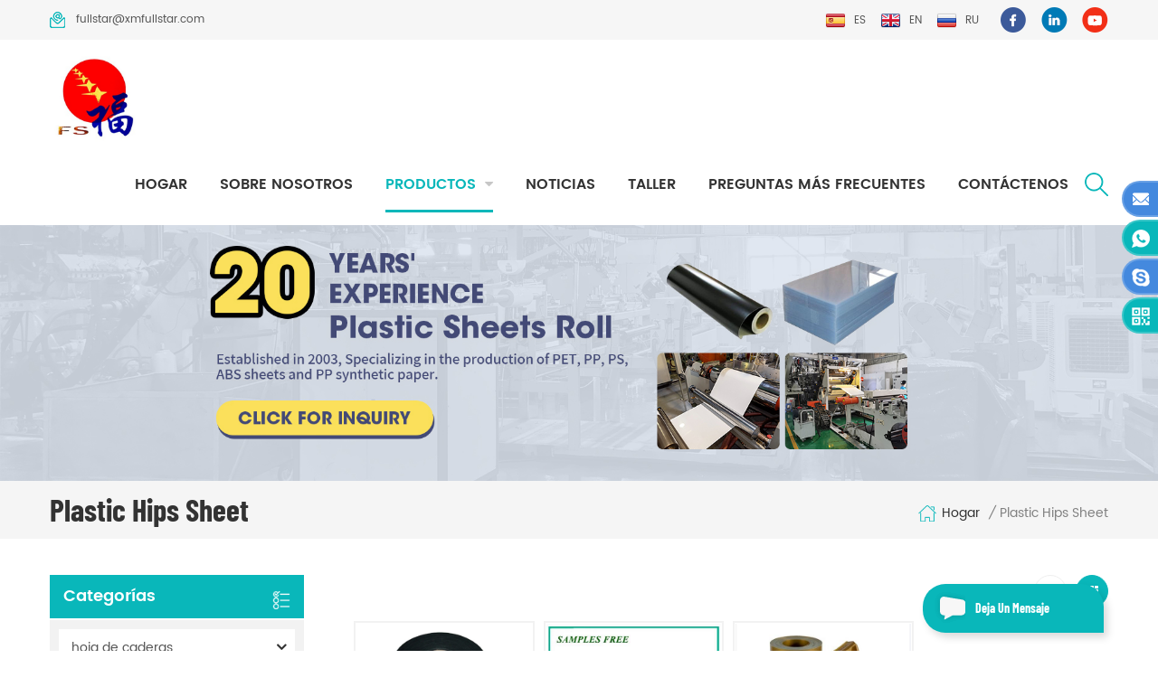

--- FILE ---
content_type: text/html; charset=UTF-8
request_url: https://es.fullstarxm.com/plastic-hips-sheet_sp
body_size: 11697
content:
<!DOCTYPE html PUBLIC "-//W3C//DTD XHTML 1.0 Transitional//EN" "http://www.w3.org/TR/xhtml1/DTD/xhtml1-transitional.dtd">
<html xmlns="http://www.w3.org/1999/xhtml">
<head>
<meta http-equiv="X-UA-Compatible" content="IE=edge">
<meta name="viewport" content="width=device-width, initial-scale=1.0, user-scalable=no">
<meta http-equiv="Content-Type" content="text/html; charset=utf-8" />
<meta http-equiv="X-UA-Compatible" content="IE=edge,Chrome=1" />
<meta http-equiv="X-UA-Compatible" content="IE=9" />
<meta http-equiv="Content-Type" content="text/html; charset=utf-8" />
<title>Venta Al Por Mayor De Plástico Hoja De CADERAS,fabricantes De China De Plástico Hoja De CADERAS,de Plástico Hoja De CADERAS</title>
                <meta name="keywords" content="comprar de plástico hoja de CADERAS,empresa de plástico hoja de CADERAS,de plástico hoja de CADERAS barata" />
                <meta name="description" content="encuentre y solicite un presupuesto para de plástico hoja de CADERAS de FULLSTAR,ofrecemos a nuestros clientes una amplia gama de de plástico hoja de CADERAS para elegir. consulta ahora!" />
                                    <link href="/uploadfile/userimg/1b97ce5bef8c8e3068f8e88d47d1abec.ico" rel="shortcut icon"  />
                                                    <link rel="alternate" hreflang="en" href="https://www.fullstarxm.com/plastic-hips-sheet_sp" />
                                    <link rel="alternate" hreflang="ru" href="https://ru.fullstarxm.com/plastic-hips-sheet_sp" />
                                    <link rel="alternate" hreflang="es" href="https://es.fullstarxm.com/plastic-hips-sheet_sp" />
                				<link rel="stylesheet" type="text/css" href="/images/moban.css"/>
<link type="text/css" rel="stylesheet" href="/template/css/bootstrap.css" />
<link type="text/css" rel="stylesheet" href="/template/css/font-awesome.min.css" />
<link type="text/css" rel="stylesheet" href="/template/css/meanmenu.min.css" /> 
<link type="text/css" rel="stylesheet" href="/template/css/bootstrap-touch-slider.css" /> 
<link rel="stylesheet" type="text/css" href="/template/css/animate.css"/>
<link type="text/css" rel="stylesheet" href="/template/css/style.css" /> 

 
<script type="text/javascript" src="/template/js/jquery-1.8.3.js"></script>
<script language="javascript" src="/js/jquery.validate.min.js"></script>
                <script language="javascript" src="/js/jquery.blockUI.js"></script>
                <script type="text/javascript" src="/js/front/common.js"></script>
                <script type="text/javascript" src="/js/jcarousellite_1.0.1.pack.js"></script>
<script type="text/javascript" src="/template/js/bootstrap.min.js"></script> 
<script type="text/javascript" src="/template/js/demo.js"></script>
<script type="text/javascript" src="/template/js/bootstrap-touch-slider.js"></script> 
<script type="text/javascript" src="/template/js/slick.js"></script> 
<script type="text/javascript" src="/template/js/jquery.velocity.min.js"></script>
<script type="text/javascript" src="/template/js/mainscript.js"></script> 
<script>
                    if( /Android|webOS|iPhone|iPad|iPod|BlackBerry|IEMobile|Opera Mini/i.test(navigator.userAgent) ) {
                        $(function () {
                            $('.about-main img').attr("style","");
                            $(".about-main img").attr("width","");
                            $(".about-main img").attr("height","");        
                            $('.con_main img').attr("style","");
                            $(".con_main img").attr("width","");
                            $(".con_main img").attr("height","");        
                            $('.news_main div.news_main_de img').attr("style","");
                            $(".news_main div.news_main_de img").attr("width","");
                            $(".news_main div.news_main_de img").attr("height","");        
                            $('.pro_detail .pro_detail_m img').attr("style","");
                            $(".pro_detail .pro_detail_m img").attr("width","");
                            $(".pro_detail .pro_detail_m img").attr("height","");
                        })
                    }
                </script>
<!--[if ie9]
<script src="js/html5shiv.min.js"></script>
<script src="js/respond.min.js"></script>
-->
<!--[if IE 8]>
    <script src="https://oss.maxcdn.com/libs/html5shiv/3.7.0/html5shiv.js"></script>
    <script src="https://oss.maxcdn.com/libs/respond.js/1.3.0/respond.min.js"></script>
<![endif]-->
<meta name="google-site-verification" content="pFMjB-Nba71cjQ6IDU9dVefrtjKvH6yKpxpJMjIErA0" />
<!-- Google Tag Manager -->
<script>(function(w,d,s,l,i){w[l]=w[l]||[];w[l].push({'gtm.start':
new Date().getTime(),event:'gtm.js'});var f=d.getElementsByTagName(s)[0],
j=d.createElement(s),dl=l!='dataLayer'?'&l='+l:'';j.async=true;j.src=
'https://www.googletagmanager.com/gtm.js?id='+i+dl;f.parentNode.insertBefore(j,f);
})(window,document,'script','dataLayer','GTM-MRG9KXP');</script>
<!-- End Google Tag Manager -->                </head>
                <body>
				 
                    <!-- Google Tag Manager (noscript) -->
<noscript><iframe src="https://www.googletagmanager.com/ns.html?id=GTM-MRG9KXP"
height="0" width="0" style="display:none;visibility:hidden"></iframe></noscript>
<!-- End Google Tag Manager (noscript) -->                    					<div class="topW">
	<div class="container clearfix">
    	<div class="top">
            <div class="top_call">
			                            				                                  
                                  
				<a rel="nofollow" href="mailto:fullstar@xmfullstar.com"><img src="/template/images/top_email.png"/>fullstar@xmfullstar.com</a>
                                         			</div>
            <ul class="top_share">
                 
                                  
                                       
                                               
                                            <li><a rel="nofollow" target="_blank" href="https://www.facebook.com/profile.php?id=61557682466832" ><img src="/uploadfile/friendlink/6f7223acfd7ddc45709bd03db1cfbdc0.png" alt="facebook" /></a></li>
                                                                               
                                               
                                            <li><a rel="nofollow" target="_blank" href="http://#" ><img src="/uploadfile/friendlink/20d55e91aa77d085c555aab9bf3f4871.png" alt="linkedin" /></a></li>
                                                                               
                                               
                                            <li><a rel="nofollow" target="_blank" href="https://www.youtube.com/channel/UC3Ei0NacW_CmQ6YSGDojM7Q" ><img src="/uploadfile/friendlink/79eaa06a76b523b47d2289aeb29c13dd.png" alt="youtube" /></a></li>
                                                                                                                        </ul>
            <ul class="top_lan">
			            	<li><a href="https://es.fullstarxm.com/plastic-hips-sheet_sp"><img src="/template/images/es.png" alt="español"/>es</a></li>
				 								             	<li><a href="https://www.fullstarxm.com/plastic-hips-sheet_sp"><img src="/template/images/en.png" alt="English"/>en</a></li>
				               	<li><a href="https://ru.fullstarxm.com/plastic-hips-sheet_sp"><img src="/template/images/ru.png" alt="русский"/>ru</a></li>
				               </ul>
        </div>
    </div>
</div>
<header class="large">
<div class="header clearfix">
	<div class="container">
    <div class="header_m clearfix">
    	<div id="logo">
		                                          
                                        <a href="/"><img src="/uploadfile/userimg/95502ad04f89398a05a757d14dda1f8f.jpg" alt="XIAMEN FULLSTAR IMP.& EXP. TRADING CO.,LTD." /></a>
                                     
                                		</div>
		<div class="head-right clearfix">
        	  <div class="search_box">
                <div class="attr-nav">
                    <a class="search" href="#"><i></i></a>
                </div>
                <div class="top-search clearfix">
                <div class="input-group">
                    <h4>¿qué estás buscando?</h4>
                    <div class="header_search clearfix">
                        <input name="search_keyword" onkeydown="javascript:enterIn(event);" type="text" class="form-control" placeholder="buscar...">
                        <input  type="submit" class="search_btn btn_search1" value="">
                    </div>
                    <span class="input-group-addon close-search"><i class="fa fa-times"></i></span>
                </div>
            </div>
    	</div>
        	<div class="mainmenu-area bg-color-2">
				<div class="mainmenu-left visible-lg visible-md">
                    <div class="mainmenu">
                        <nav>
                            <ul class="clearfix">
							<li ><a href="/">hogar</a></li>
                                 
                                                                                    <li ><a href="/about-us_d1">sobre nosotros</a>
                                                                                              
                                                                                    </li>
<li  class='product_vmegamenu active'><a href="/products">productos</a>
                                    <ul class="vmegamenu">
									 
                                        <li class="has-menu"><a href="/hips-sheet_c4"><h4>hoja de caderas</h4></a>
                                        	 
											<ul class="vmegamenu02">
											                                            	<li><a href="/anti-static-hips-sheet_c18">Hoja de caderas antiestática</a></li>
                                            	                                             	<li><a href="/conductive-hips-sheet_c19">Hoja conductora de caderas</a></li>
                                            	                                             	<li><a href="/hips-sheet-for-thermoforming_c43">Hoja HIPS para Termoformado</a></li>
                                            	                                             	<li><a href="/food-grade-hips-sheet_c20">Hoja HIPS de calidad alimentaria</a></li>
                                            	                                             	<li><a href="/colored-hips-sheet_c21">Hoja HIPS coloreada</a></li>
                                            	                                             	<li><a href="/double-color-hips-sheet_c22">Lámina HIPS bicolor</a></li>
                                            	     
                                            </ul>
											    
                                        </li>
                                     
                                        <li class="has-menu"><a href="/pp-sheet_c3"><h4>hoja de pp</h4></a>
                                        	 
											<ul class="vmegamenu02">
											                                            	<li><a href="/food-grade-pp-sheet_c23">Hoja de PP de calidad alimentaria</a></li>
                                            	                                             	<li><a href="/embossing-pp-sheet_c26">Rapas de pp en estampado</a></li>
                                            	                                             	<li><a href="/pp-sheet-for-printing_c30">Hoja de PP para imprimir.</a></li>
                                            	                                             	<li><a href="/colored-pp-sheet_c27">Hoja de PP de color</a></li>
                                            	                                             	<li><a href="/high-transparent-pp-sheet_c29">Hoja PP de alta transparente</a></li>
                                            	                                             	<li><a href="/pp-evoh-pp-sheet_c28">Hoja de PP EVOH PP</a></li>
                                            	     
                                            </ul>
											    
                                        </li>
                                     
                                        <li class="has-menu"><a href="/apet-sheet_c2"><h4>hoja de Apet</h4></a>
                                        	 
											<ul class="vmegamenu02">
											                                            	<li><a href="/conductive-apet-sheet_c12">apet para bandeja electrónica esd</a></li>
                                            	                                             	<li><a href="/anti-static-apet-sheet_c42">Hoja APET antiestática</a></li>
                                            	                                             	<li><a href="/apet-sheet-for-packaging_c11">Apet para cajas de plástico</a></li>
                                            	                                             	<li><a href="/apet-sheet-for-vacuum-forming_c10">Apet para el embalaje de la ampolla</a></li>
                                            	                                             	<li><a href="/apet-sheet-for-led-lights_c16">Hoja de apet para luces LED</a></li>
                                            	                                             	<li><a href="/colored-apet-sheet_c17">Hoja de APET de color</a></li>
                                            	                                             	<li><a href="/apet-pe-sheet_c15">Hoja de PE de Apet</a></li>
                                            	                                             	<li><a href="/anti-fog-apet-sheet_c14">Apet para careta</a></li>
                                            	     
                                            </ul>
											    
                                        </li>
                                     
                                        <li class="has-menu"><a href="/esd-abs-sheet_c46"><h4>Hoja de ABS de ESD</h4></a>
                                        	    
                                        </li>
                                     
                                        <li class="has-menu"><a href="/electrodialysis-spacer_c47"><h4>Espaciador de electrodiálisis</h4></a>
                                        	    
                                        </li>
                                     
                                        <li class="has-menu"><a href="/modified-atmosphere-packaging_c45"><h4>Envasado en atmósfera modificada</h4></a>
                                        	    
                                        </li>
                                     
                                        <li class="has-menu"><a href="/pp-synthetic-paper_c5"><h4>papel sintético pp</h4></a>
                                        	    
                                        </li>
                                     
                                        <li class="has-menu"><a href="/fruit-blister-packaging_c6"><h4>embalaje de blister de frutas</h4></a>
                                        	 
											<ul class="vmegamenu02">
											                                            	<li><a href="/fruit-clamshell-packaging_c33">Embalaje de almejas de frutas</a></li>
                                            	                                             	<li><a href="/fruit-plastic-tray_c34">Bandeja de plástico frutal</a></li>
                                            	     
                                            </ul>
											    
                                        </li>
                                     
                                        <li class="has-menu"><a href="/disposable-food-container_c7"><h4>contenedor de comida desechable</h4></a>
                                        	 
											<ul class="vmegamenu02">
											                                            	<li><a href="/rectangular-food-container_c31">Contenedor de comida rectangular</a></li>
                                            	                                             	<li><a href="/round-food-container_c32">recipiente de comida redondo</a></li>
                                            	     
                                            </ul>
											    
                                        </li>
                                     
                                        <li class="has-menu"><a href="/polysulfone-plastic-tubes_c8"><h4>tubos de polisulfona de plástico</h4></a>
                                        	    
                                        </li>
                                     
                                        <li class="has-menu"><a href="/macaron-clamshell-packaging_c44"><h4>Embalaje de Macaron Clamshell</h4></a>
                                        	    
                                        </li>
                                     
                                        <li class="has-menu"><a href="/pvc-sheet_c1"><h4>hoja de pvc</h4></a>
                                        	 
											<ul class="vmegamenu02">
											                                            	<li><a href="/pvc-sheet-for-vacuum-forming_c35">Lámina de PVC para conformado al vacío.</a></li>
                                            	                                             	<li><a href="/pvc-sheet-for-packaging_c36">lámina de PVC para embalaje</a></li>
                                            	                                             	<li><a href="/pvc-sheet-for-printing_c38">Hoja de PVC para imprimir.</a></li>
                                            	                                             	<li><a href="/colored-pvc-sheet_c39">Hoja de PVC de color</a></li>
                                            	                                             	<li><a href="/embossing-pvc-sheet_c41">Lámina de PVC gofrada</a></li>
                                            	                                             	<li><a href="/soft-pvc-sheet_c40">Hoja de PVC suave</a></li>
                                            	     
                                            </ul>
											    
                                        </li>
                                     
                                    </ul>
                                </li> 
                                 
                                                                                    <li ><a  href="/news_nc1">Noticias</a>
                                                                                                 
                                                                                    </li> 
                                 
                                                                                    <li ><a  href="/workshop_nc2">taller</a>
                                                                                                 
                                                                                    </li> 
								 
                                                                                    <li ><a  href="/faq_nc3">Preguntas más frecuentes</a>
                                                                                                 
                                                                                    </li> 													
                                 
                                                                                    <li ><a href="/contact-us_d2">Contáctenos</a>
                                                                                            
                                                                                    </li>
                            </ul>
														<style>
							.mainmenu > nav > ul > li{ padding: 0 16px;}
							</style>
							                        </nav>
                    </div>
				</div>
            </div>
			<div class="wrapper">
				<nav id="main-nav">
					<ul class="first-nav">
						<li>
							<a href="/" target="_blank">hogar</a>
						</li>
					</ul>
					<ul class="second-nav">
                    	 
                                                                            <li><a href="/about-us_d1">sobre nosotros</a>
                                                                                 
                                                                            </li>
						<li><a href="/products">productos</a>
                                                                                <ul class="nav_child">
                                                                                     
                                                                                        <li><a href="/hips-sheet_c4">hoja de caderas</a>
                                                                                             
                                                                                                <ul>
                                                                                                     
                                                                                                        <li><a href="/anti-static-hips-sheet_c18">Hoja de caderas antiestática</a></li>
                                                                                                     
                                                                                                        <li><a href="/conductive-hips-sheet_c19">Hoja conductora de caderas</a></li>
                                                                                                     
                                                                                                        <li><a href="/hips-sheet-for-thermoforming_c43">Hoja HIPS para Termoformado</a></li>
                                                                                                     
                                                                                                        <li><a href="/food-grade-hips-sheet_c20">Hoja HIPS de calidad alimentaria</a></li>
                                                                                                     
                                                                                                        <li><a href="/colored-hips-sheet_c21">Hoja HIPS coloreada</a></li>
                                                                                                     
                                                                                                        <li><a href="/double-color-hips-sheet_c22">Lámina HIPS bicolor</a></li>
                                                                                                     	
                                                                                                </ul>
                                                                                                  
                                                                                        </li>
                                                                                     
                                                                                        <li><a href="/pp-sheet_c3">hoja de pp</a>
                                                                                             
                                                                                                <ul>
                                                                                                     
                                                                                                        <li><a href="/food-grade-pp-sheet_c23">Hoja de PP de calidad alimentaria</a></li>
                                                                                                     
                                                                                                        <li><a href="/embossing-pp-sheet_c26">Rapas de pp en estampado</a></li>
                                                                                                     
                                                                                                        <li><a href="/pp-sheet-for-printing_c30">Hoja de PP para imprimir.</a></li>
                                                                                                     
                                                                                                        <li><a href="/colored-pp-sheet_c27">Hoja de PP de color</a></li>
                                                                                                     
                                                                                                        <li><a href="/high-transparent-pp-sheet_c29">Hoja PP de alta transparente</a></li>
                                                                                                     
                                                                                                        <li><a href="/pp-evoh-pp-sheet_c28">Hoja de PP EVOH PP</a></li>
                                                                                                     	
                                                                                                </ul>
                                                                                                  
                                                                                        </li>
                                                                                     
                                                                                        <li><a href="/apet-sheet_c2">hoja de Apet</a>
                                                                                             
                                                                                                <ul>
                                                                                                     
                                                                                                        <li><a href="/conductive-apet-sheet_c12">apet para bandeja electrónica esd</a></li>
                                                                                                     
                                                                                                        <li><a href="/anti-static-apet-sheet_c42">Hoja APET antiestática</a></li>
                                                                                                     
                                                                                                        <li><a href="/apet-sheet-for-packaging_c11">Apet para cajas de plástico</a></li>
                                                                                                     
                                                                                                        <li><a href="/apet-sheet-for-vacuum-forming_c10">Apet para el embalaje de la ampolla</a></li>
                                                                                                     
                                                                                                        <li><a href="/apet-sheet-for-led-lights_c16">Hoja de apet para luces LED</a></li>
                                                                                                     
                                                                                                        <li><a href="/colored-apet-sheet_c17">Hoja de APET de color</a></li>
                                                                                                     
                                                                                                        <li><a href="/apet-pe-sheet_c15">Hoja de PE de Apet</a></li>
                                                                                                     
                                                                                                        <li><a href="/anti-fog-apet-sheet_c14">Apet para careta</a></li>
                                                                                                     	
                                                                                                </ul>
                                                                                                  
                                                                                        </li>
                                                                                     
                                                                                        <li><a href="/esd-abs-sheet_c46">Hoja de ABS de ESD</a>
                                                                                                  
                                                                                        </li>
                                                                                     
                                                                                        <li><a href="/electrodialysis-spacer_c47">Espaciador de electrodiálisis</a>
                                                                                                  
                                                                                        </li>
                                                                                     
                                                                                        <li><a href="/modified-atmosphere-packaging_c45">Envasado en atmósfera modificada</a>
                                                                                                  
                                                                                        </li>
                                                                                     
                                                                                        <li><a href="/pp-synthetic-paper_c5">papel sintético pp</a>
                                                                                                  
                                                                                        </li>
                                                                                     
                                                                                        <li><a href="/fruit-blister-packaging_c6">embalaje de blister de frutas</a>
                                                                                             
                                                                                                <ul>
                                                                                                     
                                                                                                        <li><a href="/fruit-clamshell-packaging_c33">Embalaje de almejas de frutas</a></li>
                                                                                                     
                                                                                                        <li><a href="/fruit-plastic-tray_c34">Bandeja de plástico frutal</a></li>
                                                                                                     	
                                                                                                </ul>
                                                                                                  
                                                                                        </li>
                                                                                     
                                                                                        <li><a href="/disposable-food-container_c7">contenedor de comida desechable</a>
                                                                                             
                                                                                                <ul>
                                                                                                     
                                                                                                        <li><a href="/rectangular-food-container_c31">Contenedor de comida rectangular</a></li>
                                                                                                     
                                                                                                        <li><a href="/round-food-container_c32">recipiente de comida redondo</a></li>
                                                                                                     	
                                                                                                </ul>
                                                                                                  
                                                                                        </li>
                                                                                     
                                                                                        <li><a href="/polysulfone-plastic-tubes_c8">tubos de polisulfona de plástico</a>
                                                                                                  
                                                                                        </li>
                                                                                     
                                                                                        <li><a href="/macaron-clamshell-packaging_c44">Embalaje de Macaron Clamshell</a>
                                                                                                  
                                                                                        </li>
                                                                                     
                                                                                        <li><a href="/pvc-sheet_c1">hoja de pvc</a>
                                                                                             
                                                                                                <ul>
                                                                                                     
                                                                                                        <li><a href="/pvc-sheet-for-vacuum-forming_c35">Lámina de PVC para conformado al vacío.</a></li>
                                                                                                     
                                                                                                        <li><a href="/pvc-sheet-for-packaging_c36">lámina de PVC para embalaje</a></li>
                                                                                                     
                                                                                                        <li><a href="/pvc-sheet-for-printing_c38">Hoja de PVC para imprimir.</a></li>
                                                                                                     
                                                                                                        <li><a href="/colored-pvc-sheet_c39">Hoja de PVC de color</a></li>
                                                                                                     
                                                                                                        <li><a href="/embossing-pvc-sheet_c41">Lámina de PVC gofrada</a></li>
                                                                                                     
                                                                                                        <li><a href="/soft-pvc-sheet_c40">Hoja de PVC suave</a></li>
                                                                                                     	
                                                                                                </ul>
                                                                                                  
                                                                                        </li>
                                                                                     
                                                                                </ul>   
                                                                            </li>
						  
                       	 
                                                                            <li><a  href="/news_nc1">Noticias</a>
                                                                                         
                                                                            </li> 
                         
                                                                            <li><a  href="/workshop_nc2">taller</a>
                                                                                         
                                                                            </li> 
						 
                                                                            <li><a  href="/faq_nc3">Preguntas más frecuentes</a>
                                                                                         
                                                                            </li>													
						 
                                                                            <li><a href="/contact-us_d2">Contáctenos</a>
                                                                                 
                                                                            </li> 
					</ul>

				</nav>
				<a class="toggle">
					<span></span>
					<span></span>
					<span></span></a>
			</div>
		</div>
    </div>
	</div>
</div>
</header>
 <script type="text/javascript">
$(function(){
	/*============================
	@author:flc
	@time:2014-02-11 18:16:09
	@qq:3407725
	============================*/
	$(".select").each(function(){
		var s=$(this);
		var z=parseInt(s.css("z-index"));
		var dt=$(this).children("dt");
		var dd=$(this).children("dd");
		var _show=function(){dd.slideDown(200);dt.addClass("cur");s.css("z-index",z+1);};   //展开效果
		var _hide=function(){dd.slideUp(200);dt.removeClass("cur");s.css("z-index",z);};    //关闭效果
		dt.click(function(){dd.is(":hidden")?_show():_hide();});
		dd.find("a").click(function(){dt.html($(this).html());_hide();});     //选择效果（如需要传值，可自定义参数，在此处返回对应的“value”值 ）
		$("body").click(function(i){ !$(i.target).parents(".select").first().is(s) ? _hide():"";});
	})
})
</script>
 
 
     <div class="page_banner clearfix"> 
                                    <a href="https://www.fullstarxm.com/products" ><img src="/uploadfile/bannerimg/17047000366464.jpg" alt="" /></a>
                    		<div class="bg_position"></div>
</div>
     <div class="breadcrumbW">
	<div class="container">
	<div class="breadcrumb clearfix">
		<div class="page_title">
			<span>plastic hips sheet</span>
		</div>
		<div class="bread_right">
				<a class="home" href="/" title="Return to Home"><i></i>hogar</a>
				 
                <i>/</i><span>plastic hips sheet</span>
            			</div>
	</div>
	</div>
</div>
<div class="page_section clearfix">
	<div class="container">
    <div class="row">
    	<div class="page_column clearfix">
			 <div class="page-right clearfix">
            	                <div class="main">
                    <div id="cbp-vm" class="cbp-vm-switcher cbp-vm-view-grid">
                        <div class="cbp-vm-options clearfix">
                            <a href="#" class="cbp-vm-icon cbp-vm-grid cbp-vm-selected" data-view="cbp-vm-view-grid"></a>
                            <a href="#" class="cbp-vm-icon cbp-vm-list" data-view="cbp-vm-view-list"></a>
                        </div>
                        <ul class="wow clearfix">
                                                                      
                                                                              <li class="wow">
                                        <div class="clearfix">
                                            <div class="cbp-vm-image">
                                                <a  href="/white-antistatic-esd-ps-plastic-sheet-film-for-electronic-components_p89.html" title="Blanco Antiestática ESD PS Hoja de plástico de la película para los Componentes Electrónicos"></a>
                                                <img id="product_detail_img"  alt=" Antistatic ESD PS plastic Sheet for Electronic Components" src="/uploadfile/202011/03/b96156924a4d1d69e8d69aab9897524c_medium.png" />                                                <div class="cbp-image-hover"><img id="product_detail_img"  alt=" Antistatic ESD PS plastic Sheet for Electronic Components" src="/uploadfile/202011/03/b96156924a4d1d69e8d69aab9897524c_medium.png" /></div>
                                            </div>
                                            <div class="cbp-list-center clearfix">
                                                <div class="cbp-list-left">
                                                    <h4 class="cbp-title"><a href="/white-antistatic-esd-ps-plastic-sheet-film-for-electronic-components_p89.html" title="Blanco Antiestática ESD PS Hoja de plástico de la película para los Componentes Electrónicos">Blanco Antiestática ESD PS Hoja de plástico de la película para los Componentes Electrónicos</a></h4>
                                                    <div class="cbp-vm-details">Blanco ESD CADERAS HOJA es ahora ampliamente de aplicar a la cantidad de famosos productos Electrónicos componentes de embalaje para teléfonos celulares, cámaras, semiconductores, ordenadores, portátiles y así sucesivamente.</div>
                                                                                                                                                                <ul class="post_blog_tag">
                                                            <p>etiquetas :</p>
                                                             
                                                                <li><a href="/esd-ps-sheet_sp">ESD hoja ps</a></li>
                                                             
                                                                <li><a href="/esd-hips-plastic-sheet_sp">ESD CADERAS hoja de plástico</a></li>
                                                             
                                                                <li><a href="/esd-ps-plastic-sheet_sp">ESD PS hoja de plástico</a></li>
                                                             
                                                                <li><a href="/esd-hips-sheet_sp">ESD CADERAS Hoja</a></li>
                                                             
                                                                <li><a href="/plastic-hips-sheet_sp">de plástico hoja de CADERAS</a></li>
                                                                                                                    </ul>
                                                                                                        <div class=" more"><span class="main_more"><a href="/white-antistatic-esd-ps-plastic-sheet-film-for-electronic-components_p89.html" title="Blanco Antiestática ESD PS Hoja de plástico de la película para los Componentes Electrónicos" rel="nofollow">ver más</a></span></div>
                                                </div>
                                            </div>
                                        </div>
                                    </li>
                                                                    <li class="wow">
                                        <div class="clearfix">
                                            <div class="cbp-vm-image">
                                                <a  href="/factory-best-price-extruded-expanded-polystyrene-plastic-sheet-for-vacuum-forming_p227.html" title="El mejor precio de fábrica sacó la hoja plástica del poliestireno expandido para la formación al vacío"></a>
                                                <img id="product_detail_img"  alt=" polystyrene plastic sheet for vacuum forming" src="/uploadfile/202312/27/112a416389e6ddd1f3d9fb8dd5b9b463_medium.jpg" />                                                <div class="cbp-image-hover"><img id="product_detail_img"  alt=" polystyrene plastic sheet for vacuum forming" src="/uploadfile/202312/27/112a416389e6ddd1f3d9fb8dd5b9b463_medium.jpg" /></div>
                                            </div>
                                            <div class="cbp-list-center clearfix">
                                                <div class="cbp-list-left">
                                                    <h4 class="cbp-title"><a href="/factory-best-price-extruded-expanded-polystyrene-plastic-sheet-for-vacuum-forming_p227.html" title="El mejor precio de fábrica sacó la hoja plástica del poliestireno expandido para la formación al vacío">El mejor precio de fábrica sacó la hoja plástica del poliestireno expandido para la formación al vacío</a></h4>
                                                    <div class="cbp-vm-details">La lámina de plástico HIPS es útil para aplicaciones de embalaje. HIPS se convirtió en un sustituto estándar y económico de los productos fabricados normalmente con zinc moldeado.</div>
                                                                                                                                                                <ul class="post_blog_tag">
                                                            <p>etiquetas :</p>
                                                             
                                                                <li><a href="/polystyrene-hips-sheet_sp">sábana de poliestireno para caderas</a></li>
                                                             
                                                                <li><a href="/polystyrene-sheets-for-vacuum-forming_sp">batería lifepo4 48v</a></li>
                                                             
                                                                <li><a href="/ps-conductive-sheet_sp">ps hoja conductora</a></li>
                                                             
                                                                <li><a href="/plastic-hips-sheet_sp">batería de iones de litio</a></li>
                                                             
                                                                <li><a href="/hips-sheet-black_sp">hoja de caderas negro</a></li>
                                                             
                                                                <li><a href="/hips-sheet-plastic_sp">Hoja de plástico HIPS</a></li>
                                                             
                                                                <li><a href="/polystyrene-sheet-roll_sp">Rollo de lámina de poliestireno</a></li>
                                                                                                                    </ul>
                                                                                                        <div class=" more"><span class="main_more"><a href="/factory-best-price-extruded-expanded-polystyrene-plastic-sheet-for-vacuum-forming_p227.html" title="El mejor precio de fábrica sacó la hoja plástica del poliestireno expandido para la formación al vacío" rel="nofollow">ver más</a></span></div>
                                                </div>
                                            </div>
                                        </div>
                                    </li>
                                                                    <li class="wow">
                                        <div class="clearfix">
                                            <div class="cbp-vm-image">
                                                <a  href="/high-density-black-1mm-polystyrene-ps-hips-roll-plastic-embossed-sheet_p236.html" title="Hoja grabada en relieve plástico del rollo de alta densidad del poliestireno PS HIPS del negro 1m m"></a>
                                                <img id="product_detail_img"  alt="hips sheet for vacuum forming" src="/uploadfile/202312/27/58bed412d0d9d6af6630b821224bffed_medium.jpg" />                                                <div class="cbp-image-hover"><img id="product_detail_img"  alt="hips sheet for vacuum forming" src="/uploadfile/202312/27/58bed412d0d9d6af6630b821224bffed_medium.jpg" /></div>
                                            </div>
                                            <div class="cbp-list-center clearfix">
                                                <div class="cbp-list-left">
                                                    <h4 class="cbp-title"><a href="/high-density-black-1mm-polystyrene-ps-hips-roll-plastic-embossed-sheet_p236.html" title="Hoja grabada en relieve plástico del rollo de alta densidad del poliestireno PS HIPS del negro 1m m">Hoja grabada en relieve plástico del rollo de alta densidad del poliestireno PS HIPS del negro 1m m</a></h4>
                                                    <div class="cbp-vm-details">Caderas es completamente no tóxico e inodoro, lo que lo hace ideal para el comida industria. La investigación científica ha demostrado que el uso de productos baratos y desechables Comida HIPS El embalaje es mucho más higiénico que lavar y secar platos y cubiertos y también ahorra costes de mano de obra, electricidad y agua.</div>
                                                                                                                                                                <ul class="post_blog_tag">
                                                            <p>etiquetas :</p>
                                                             
                                                                <li><a href="/ps-sheet-2mm_sp">hoja ps 2mm</a></li>
                                                             
                                                                <li><a href="/rigid-polystyrene-sheets_sp">láminas rígidas de poliestireno</a></li>
                                                             
                                                                <li><a href="/ps-plastic-sheet-in-rolls_sp">ps hoja de plástico en rollos</a></li>
                                                             
                                                                <li><a href="/hips-thermoforming-sheet_sp">hoja de termoformado de caderas</a></li>
                                                             
                                                                <li><a href="/ps-sheet-polystyrene-sheet_sp">hoja de ps hoja de poliestireno</a></li>
                                                             
                                                                <li><a href="/ps-sheet-for-packaging_sp">Hoja de PS para embalaje</a></li>
                                                             
                                                                <li><a href="/plastic-hips-sheet_sp">Hoja de caderas de plástico.</a></li>
                                                                                                                    </ul>
                                                                                                        <div class=" more"><span class="main_more"><a href="/high-density-black-1mm-polystyrene-ps-hips-roll-plastic-embossed-sheet_p236.html" title="Hoja grabada en relieve plástico del rollo de alta densidad del poliestireno PS HIPS del negro 1m m" rel="nofollow">ver más</a></span></div>
                                                </div>
                                            </div>
                                        </div>
                                    </li>
                                 
                                                  </ul>
                    </div>
                    <script type="text/javascript" src="/template/js/cbpViewModeSwitch.js"></script>
                </div>
                 <div class="page_num clearfix">
                                                

                                                                                                     <p>un total de <strong>1</strong>paginas</p>
                         
                    </div>
            </div>
               <div class="page-left clearfix">
                <div id="right_column" class="left-cat column clearfix">
                    <section class="block blockcms column_box">
                        <span class="left_title"><em>categorías</em><span></span><i class="column_icon_toggle icon-plus-sign"></i></span>
                        <div class="block_content toggle_content">
                            <ul class="mtree">
                        
                        <li><b></b><a href="/hips-sheet_c4">hoja de caderas</a>
                                
                                <ul>
                                            
                                        <li><b></b><a href="/anti-static-hips-sheet_c18">Hoja de caderas antiestática</a>
                                               
                                        </li> 
                                            
                                        <li><b></b><a href="/conductive-hips-sheet_c19">Hoja conductora de caderas</a>
                                               
                                        </li> 
                                            
                                        <li><b></b><a href="/hips-sheet-for-thermoforming_c43">Hoja HIPS para Termoformado</a>
                                               
                                        </li> 
                                            
                                        <li><b></b><a href="/food-grade-hips-sheet_c20">Hoja HIPS de calidad alimentaria</a>
                                               
                                        </li> 
                                            
                                        <li><b></b><a href="/colored-hips-sheet_c21">Hoja HIPS coloreada</a>
                                               
                                        </li> 
                                            
                                        <li><b></b><a href="/double-color-hips-sheet_c22">Lámina HIPS bicolor</a>
                                               
                                        </li> 
                                     
                                </ul>
                                  
                        </li>               
                        
                        <li><b></b><a href="/pp-sheet_c3">hoja de pp</a>
                                
                                <ul>
                                            
                                        <li><b></b><a href="/food-grade-pp-sheet_c23">Hoja de PP de calidad alimentaria</a>
                                               
                                        </li> 
                                            
                                        <li><b></b><a href="/embossing-pp-sheet_c26">Rapas de pp en estampado</a>
                                               
                                        </li> 
                                            
                                        <li><b></b><a href="/pp-sheet-for-printing_c30">Hoja de PP para imprimir.</a>
                                               
                                        </li> 
                                            
                                        <li><b></b><a href="/colored-pp-sheet_c27">Hoja de PP de color</a>
                                               
                                        </li> 
                                            
                                        <li><b></b><a href="/high-transparent-pp-sheet_c29">Hoja PP de alta transparente</a>
                                               
                                        </li> 
                                            
                                        <li><b></b><a href="/pp-evoh-pp-sheet_c28">Hoja de PP EVOH PP</a>
                                               
                                        </li> 
                                     
                                </ul>
                                  
                        </li>               
                        
                        <li><b></b><a href="/apet-sheet_c2">hoja de Apet</a>
                                
                                <ul>
                                            
                                        <li><b></b><a href="/conductive-apet-sheet_c12">apet para bandeja electrónica esd</a>
                                               
                                        </li> 
                                            
                                        <li><b></b><a href="/anti-static-apet-sheet_c42">Hoja APET antiestática</a>
                                               
                                        </li> 
                                            
                                        <li><b></b><a href="/apet-sheet-for-packaging_c11">Apet para cajas de plástico</a>
                                               
                                        </li> 
                                            
                                        <li><b></b><a href="/apet-sheet-for-vacuum-forming_c10">Apet para el embalaje de la ampolla</a>
                                               
                                        </li> 
                                            
                                        <li><b></b><a href="/apet-sheet-for-led-lights_c16">Hoja de apet para luces LED</a>
                                               
                                        </li> 
                                            
                                        <li><b></b><a href="/colored-apet-sheet_c17">Hoja de APET de color</a>
                                               
                                        </li> 
                                            
                                        <li><b></b><a href="/apet-pe-sheet_c15">Hoja de PE de Apet</a>
                                               
                                        </li> 
                                            
                                        <li><b></b><a href="/anti-fog-apet-sheet_c14">Apet para careta</a>
                                               
                                        </li> 
                                     
                                </ul>
                                  
                        </li>               
                        
                        <li><b></b><a href="/esd-abs-sheet_c46">Hoja de ABS de ESD</a>
                                  
                        </li>               
                        
                        <li><b></b><a href="/electrodialysis-spacer_c47">Espaciador de electrodiálisis</a>
                                  
                        </li>               
                        
                        <li><b></b><a href="/modified-atmosphere-packaging_c45">Envasado en atmósfera modificada</a>
                                  
                        </li>               
                        
                        <li><b></b><a href="/pp-synthetic-paper_c5">papel sintético pp</a>
                                  
                        </li>               
                        
                        <li><b></b><a href="/fruit-blister-packaging_c6">embalaje de blister de frutas</a>
                                
                                <ul>
                                            
                                        <li><b></b><a href="/fruit-clamshell-packaging_c33">Embalaje de almejas de frutas</a>
                                               
                                        </li> 
                                            
                                        <li><b></b><a href="/fruit-plastic-tray_c34">Bandeja de plástico frutal</a>
                                               
                                        </li> 
                                     
                                </ul>
                                  
                        </li>               
                        
                        <li><b></b><a href="/disposable-food-container_c7">contenedor de comida desechable</a>
                                
                                <ul>
                                            
                                        <li><b></b><a href="/rectangular-food-container_c31">Contenedor de comida rectangular</a>
                                               
                                        </li> 
                                            
                                        <li><b></b><a href="/round-food-container_c32">recipiente de comida redondo</a>
                                               
                                        </li> 
                                     
                                </ul>
                                  
                        </li>               
                        
                        <li><b></b><a href="/polysulfone-plastic-tubes_c8">tubos de polisulfona de plástico</a>
                                  
                        </li>               
                        
                        <li><b></b><a href="/macaron-clamshell-packaging_c44">Embalaje de Macaron Clamshell</a>
                                  
                        </li>               
                        
                        <li><b></b><a href="/pvc-sheet_c1">hoja de pvc</a>
                                
                                <ul>
                                            
                                        <li><b></b><a href="/pvc-sheet-for-vacuum-forming_c35">Lámina de PVC para conformado al vacío.</a>
                                               
                                        </li> 
                                            
                                        <li><b></b><a href="/pvc-sheet-for-packaging_c36">lámina de PVC para embalaje</a>
                                               
                                        </li> 
                                            
                                        <li><b></b><a href="/pvc-sheet-for-printing_c38">Hoja de PVC para imprimir.</a>
                                               
                                        </li> 
                                            
                                        <li><b></b><a href="/colored-pvc-sheet_c39">Hoja de PVC de color</a>
                                               
                                        </li> 
                                            
                                        <li><b></b><a href="/embossing-pvc-sheet_c41">Lámina de PVC gofrada</a>
                                               
                                        </li> 
                                            
                                        <li><b></b><a href="/soft-pvc-sheet_c40">Hoja de PVC suave</a>
                                               
                                        </li> 
                                     
                                </ul>
                                  
                        </li>               
                     
                </ul>
                        </div>
                        <script type="text/javascript" src="/template/js/mtree.js"></script>
                    </section>
                </div>
                <div id="right_column" class="left-pro column clearfix">
                    <section class="block blockcms column_box">
                    	<span class="left_title"><em>nuevos productos</em><span></span><i class="column_icon_toggle icon-plus-sign"></i></span> 
                        <div class="block_content toggle_content">
                        	<ul class="list clearfix">
                            	                        <li class="clearfix">
                            <div class="image pro_image">
                                <a href="/custom-made-factory-supply-plastic-electrodialysis-spacer-for-electrodialysis-system_p282.html"></a>
                                <img id="product_detail_img"  alt="Electrodialysis Spacer For Electrodialysis system" src="/uploadfile/202311/03/b4c2f14200901a36ecac1f8c1e44c706_thumb.jpg" />                            </div>
                            <div class="main">
                                <a class="title" href="/custom-made-factory-supply-plastic-electrodialysis-spacer-for-electrodialysis-system_p282.html">Espaciador de electrodiálisis de plástico de suministro de fábrica por encargo para sistema de electrodiálisis</a></h4>
                                <a href="/custom-made-factory-supply-plastic-electrodialysis-spacer-for-electrodialysis-system_p282.html" class="page_more">ver más<i class="fa fa-caret-right"></i></a>
                            </div>
                        </li>
                                            <li class="clearfix">
                            <div class="image pro_image">
                                <a href="/wholesale-esd-plastic-black-abs-sheets-factory-price-for-thermoforming_p281.html"></a>
                                <img id="product_detail_img"  alt="Black ABS Sheets For Thermoforming" src="/uploadfile/202204/21/67a42073e67dc3823b89eef559dbb888_thumb.jpg" />                            </div>
                            <div class="main">
                                <a class="title" href="/wholesale-esd-plastic-black-abs-sheets-factory-price-for-thermoforming_p281.html">Venta al por mayor ESD plástico negro ABS hojas precio de fábrica para termoformado</a></h4>
                                <a href="/wholesale-esd-plastic-black-abs-sheets-factory-price-for-thermoforming_p281.html" class="page_more">ver más<i class="fa fa-caret-right"></i></a>
                            </div>
                        </li>
                                            <li class="clearfix">
                            <div class="image pro_image">
                                <a href="/1mm-thickness-black-abs-sheet-esd-abs-sheet_p279.html"></a>
                                <img id="product_detail_img"  alt="Black ESD ABS Sheet" src="/uploadfile/202303/10/fc520c49748eee4e302dbe7e488a1fd3_thumb.jpg" />                            </div>
                            <div class="main">
                                <a class="title" href="/1mm-thickness-black-abs-sheet-esd-abs-sheet_p279.html">Hoja de ABS negro de 1 mm de espesor Hoja de ABS ESD</a></h4>
                                <a href="/1mm-thickness-black-abs-sheet-esd-abs-sheet_p279.html" class="page_more">ver más<i class="fa fa-caret-right"></i></a>
                            </div>
                        </li>
                                            <li class="clearfix">
                            <div class="image pro_image">
                                <a href="/high-glossy-black-esd-abs-plastic-sheets-for-vacuum-forming_p278.html"></a>
                                <img id="product_detail_img"  alt=" Black ESD ABS Plastic Sheets For Vacuum Forming" src="/uploadfile/202303/10/8024c37230cf2def1582108234c12307_thumb.jpg" />                            </div>
                            <div class="main">
                                <a class="title" href="/high-glossy-black-esd-abs-plastic-sheets-for-vacuum-forming_p278.html">Altas hojas plásticas negras brillantes del ABS del ESD para la formación al vacío</a></h4>
                                <a href="/high-glossy-black-esd-abs-plastic-sheets-for-vacuum-forming_p278.html" class="page_more">ver más<i class="fa fa-caret-right"></i></a>
                            </div>
                        </li>
                                            <li class="clearfix">
                            <div class="image pro_image">
                                <a href="/rigid-transparent-biodegradable-0-2mm-thick-plastic-pet-sheet-roll_p269.html"></a>
                                <img id="product_detail_img"  alt="0.2mm Thick Transparent PET Rigid Sheet" src="/uploadfile/202207/22/cfc50995a1301c40f8903bf4407a587d_thumb.jpg" />                            </div>
                            <div class="main">
                                <a class="title" href="/rigid-transparent-biodegradable-0-2mm-thick-plastic-pet-sheet-roll_p269.html">Rollo de lámina de PET de plástico grueso biodegradable transparente rígido de 0,2 mm
</a></h4>
                                <a href="/rigid-transparent-biodegradable-0-2mm-thick-plastic-pet-sheet-roll_p269.html" class="page_more">ver más<i class="fa fa-caret-right"></i></a>
                            </div>
                        </li>
                                            <li class="clearfix">
                            <div class="image pro_image">
                                <a href="/factory-direct-supply-custom-made-transparent-pet-roll-clear-plastic-sheet-for-vacuum-forming_p268.html"></a>
                                <img id="product_detail_img"  alt="PET Clear Plastic Sheet For Vacuum Forming" src="/uploadfile/202207/22/1646dacd35351c3ff6ee0a93298fcc99_thumb.jpg" />                            </div>
                            <div class="main">
                                <a class="title" href="/factory-direct-supply-custom-made-transparent-pet-roll-clear-plastic-sheet-for-vacuum-forming_p268.html">Hoja de plástico transparente de rollo de PET transparente por encargo de suministro directo de fábrica para formación al vacío
</a></h4>
                                <a href="/factory-direct-supply-custom-made-transparent-pet-roll-clear-plastic-sheet-for-vacuum-forming_p268.html" class="page_more">ver más<i class="fa fa-caret-right"></i></a>
                            </div>
                        </li>
                                            <li class="clearfix">
                            <div class="image pro_image">
                                <a href="/transparent-200-micron-rigid-clear-pet-sheet-for-vacuum-forming_p254.html"></a>
                                <img id="product_detail_img"  alt="PET sheet for vacuum forming" src="/uploadfile/202203/11/a4f48d362a6abffc10952d378f722108_thumb.jpg" />                            </div>
                            <div class="main">
                                <a class="title" href="/transparent-200-micron-rigid-clear-pet-sheet-for-vacuum-forming_p254.html">Lámina de PET transparente rígida transparente de 200 micras para formación al vacío</a></h4>
                                <a href="/transparent-200-micron-rigid-clear-pet-sheet-for-vacuum-forming_p254.html" class="page_more">ver más<i class="fa fa-caret-right"></i></a>
                            </div>
                        </li>
                                            <li class="clearfix">
                            <div class="image pro_image">
                                <a href="/custom-size-recycled-frosted-colored-black-plastic-pet-sheet-for-thermoforming_p253.html"></a>
                                <img id="product_detail_img"  alt="Black plastic PET sheet for thermoforming" src="/uploadfile/202203/11/62185ae6d8d7f81139e699d8807694ef_thumb.jpg" />                            </div>
                            <div class="main">
                                <a class="title" href="/custom-size-recycled-frosted-colored-black-plastic-pet-sheet-for-thermoforming_p253.html">Lámina PET de plástico negro esmerilado reciclado de tamaño personalizado para termoformado</a></h4>
                                <a href="/custom-size-recycled-frosted-colored-black-plastic-pet-sheet-for-thermoforming_p253.html" class="page_more">ver más<i class="fa fa-caret-right"></i></a>
                            </div>
                        </li>
                                                </ul>
                        </div>
                    </section>
                </div>
            </div> 
            </div>
        </div>
    </div>
	</div>
        <div class="footer clearfix">
	 <div class="fot_pos"> </div>
	<div class="container clearfix">
    <div class="in_newsletterW clearfix">
    	<div class="in_newsletterW_t">
        	<span>registrarse para recibir el boletín</span>
            <p>obtener las últimas noticias de la compañía</p>
        </div>
        <div class="letter-input clearfix">
            <input name="textfield" id="user_email" type="text" class="fot_input" placeholder="Introduce tu correo electrónico..." onfocus="if(this.placeholder=='Introduce tu correo electrónico...'){this.placeholder='';}" onblur="if(this.placeholder==''){this.placeholder='Introduce tu correo electrónico...';}">
       		<input type="button" value="" onclick="add_email_list();" class="send">
		<script type="text/javascript">
                                    var email = document.getElementById('user_email');
                                    function add_email_list()
                                    {
                                        $.ajax({
                                            url: "/common/ajax/addtoemail/emailname/" + email.value,
                                            type: 'GET',
                                            success: function(info) {
                                                if (info == 1) {
                                                    alert('Successfully!');
                                                    window.location.href = "/plastic-hips-sheet_sp";

                                                } else {
                                                    alert('Loss!');
                                                    window.location.href = "/plastic-hips-sheet_sp";
                                                }
                                            }
                                        });
                                    }
                                </script>
		</div>
        </div>
    </div>
	<div class="footer_m clearfix">
    	<div class="container clearfix">
        <div id="right_column" class="fot_con clearfix">
        	<section id="blockbestsellers" class="block products_block column_box">
            	<span class="fot_title"><em>Contáctenos</em><span></span><i class="column_icon_toggle icon-plus-sign"></i></span>
                <div class="block_content toggle_content">
                	 <p>XIAMEN FULLSTAR IMP.& EXP. TRADING CO.,LTD.</p>
                    <ul class="list clearfix">
					                    	<li class="fcon_a">3rd Floor, No.889 Jinlong Road, Guannan Industrial District,Xiamen City,China</li> 
                    					                                  
                                  
						<li class="fcon_e">correo electrónico : <a rel="nofollow" href="mailto:fullstar@xmfullstar.com">fullstar@xmfullstar.com</a></li>
                    	                                						                         						<li class="fcon_p">Mob &Whatsapp :                              <a rel="nofollow" target="_blank" href="https://web.whatsapp.com/send?phone=8618259239846&text=Hello" >
                                8618259239846</a></li>
						        						                             						                    	<li class="fcon_f">fax : 0592-5881363</li>
											</ul>
            <ul class="top_share">
                  
                                  
                                       
                                               
                                            <li><a rel="nofollow" target="_blank" href="https://www.facebook.com/profile.php?id=61557682466832" ><img src="/uploadfile/friendlink/6f7223acfd7ddc45709bd03db1cfbdc0.png" alt="facebook" /></a></li>
                                                                               
                                               
                                            <li><a rel="nofollow" target="_blank" href="http://#" ><img src="/uploadfile/friendlink/20d55e91aa77d085c555aab9bf3f4871.png" alt="linkedin" /></a></li>
                                                                               
                                               
                                            <li><a rel="nofollow" target="_blank" href="https://www.youtube.com/channel/UC3Ei0NacW_CmQ6YSGDojM7Q" ><img src="/uploadfile/friendlink/79eaa06a76b523b47d2289aeb29c13dd.png" alt="youtube" /></a></li>
                                                                                                        </ul>
                </div>
        	</section>
        </div>
        <div id="right_column" class="fot_nav clearfix">
        	<section id="blockbestsellers" class="block products_block column_box">
            	<span class="fot_title"><em>empresa</em><span></span><i class="column_icon_toggle icon-plus-sign"></i></span>
                <div class="block_content toggle_content">
                	<ul>
                    	 
                                    <li><a href="/">hogar</a></li>
                                     
                                    <li><a href="/about-us_d1">sobre nosotros</a></li>
                                     
                                    <li><a href="/products">productos</a></li>
                                     
                                    <li><a href="/contact-us_d2">Contáctenos</a></li>
                                     
                                    <li><a href="/news_nc1">Noticias</a></li>
                                     
                                    <li><a href="/faq_nc3">Preguntas más frecuentes</a></li>
                                     
                                    <li><a href="/blog">Blog</a></li>
                                     
                                    <li><a href="/sitemap.html">mapa del sitio</a></li>
                                     
                    </ul>
                </div>
        	</section>
        </div>
		        <div id="right_column" class="fot_tag clearfix">
        	<section id="blockbestsellers" class="block products_block column_box">
            	<span class="fot_title"><em>etiquetas calientes</em><span></span><i class="column_icon_toggle icon-plus-sign"></i></span>
                <div class="block_content toggle_content">
                	<ul> 
                    	                                    <li><a href="/pet-plastic-sheet_sp">hoja de plástico para mascotas</a></li>
                                                                    <li><a href="/pp-synthetic-paper_sp">papel sintético pp</a></li>
                                                                    <li><a href="/ps-sheet-roll_sp">ps rollo de la hoja</a></li>
                                                                    <li><a href="/electrodialysis-spacer_sp">Espaciador de electrodiálisis</a></li>
                                                                    <li><a href="/polysulfone-tubing_sp">Tubos de polisulfona</a></li>
                                                                    <li><a href="/polystyrene-roll_sp">poliestireno rollo</a></li>
                                                                    <li><a href="/polypropylene-plastic-sheet_sp">plástico de polipropileno hoja</a></li>
                                                                    <li><a href="/polypropylene-sheet_sp">hoja de polipropileno</a></li>
                                                                    <li><a href="/polypropylene-sheet-pp_sp">hoja de polipropileno de los pp</a></li>
                                                                    <li><a href="/pet-pe-roll-film_sp">película de pet pe roll</a></li>
                                                    </ul>
                </div>
        	</section>
        </div>
    	    	<div id="right_column" class="fot_message clearfix">
				<section id="blockbestsellers" class="block products_block column_box">
					<span class="fot_title"><em>enviar mensaje</em><i class="column_icon_toggle icon-plus-sign"></i></span>
                     <form action="/inquiry/addinquiry" method="post" name="email_form1" id="email_form1">
                        <input type="hidden"  value="Leave A Message"  name="msg_title" />
					<div class="block_content toggle_content">
   						<div class="text">Si está interesado en nuestros productos y desea conocer más detalles, deje un mensaje aquí, le responderemos lo antes posible.</div>
						<ul class="list">
								<li>
                                    <span class="ms_n"><input type="text" name="msg_name"  class="meInput" placeholder="tu nombre"></span>
                                </li>
                                <li>
                                    <span class="ms_e"><input type="text" name="msg_email" id="msg_email" class="meInput" placeholder="Tu correo electrónico"></span>
                                </li>
                                <li>
                                    <span class="ms_p"><input type="text" name="msg_tel" id="msg_phone" class="meInput" placeholder="tel/Whatsapp"></span>
                                </li>
                                <li>
                                    <span class="ms_m"><textarea id="meText" placeholder="tu mensaje" maxlength="3000" name="msg_content" class="meText"></textarea></span>
                                </li>
						</ul>
						<span class="main_more"><button  type="submit" class="mess_input google_genzong">enviar<img src="/template/images/mes_btn.png" ></button></span>
					</div>
                </form>
				</section>
			</div>         
    </div>
    <div class="foot_botW">
    	<div class="container">
            <div class="foot_bot clearfix">
			                                   <div class="footer-bottom clearfix">
                <div class="copy">
				 
                    derechos de autor © 2026 XIAMEN FULLSTAR IMP.& EXP. TRADING CO.,LTD.                    <span>energizado por <a href="https://www.dyyseo.com/" target="_blank">dyyseo.com </a> <meta name="yandex-verification" content="4b2b7e72c9b8659e" /></span>/<a href="/sitemap.xml">XML</a>/<a href="/privacy-policy_d3">política de privacidad</a>/  
                </div>
                <div class="foot_ipv6">
                    <img src="/template/images/ipv6.png" />red ipv6 compatible                </div>
				</div>
            </div>
        </div>
    </div>
    </div>
</div>
<a href="javascript:;" class="back_top" rel="nofollow"></a>
<div id="online_qq_layer">
    <div id="online_qq_tab">
        <a id="floatShow" rel="nofollow" href="javascript:void(0);" >deja un mensaje<i></i></a> 
        <a id="floatHide" rel="nofollow" href="javascript:void(0);" ><i></i></a>
    </div>
    <div id="onlineService" >
        <div class="online_form">
            <div class="i_message_inquiry">
            	<em class="title">deja un mensaje</em>
                <div class="inquiry">
                  <form action="/inquiry/addinquiry" method="post" name="email_form2" id="email_form2">
                        <input type="hidden"  value="Leave A Message"  name="msg_title" />
                  <div class="text">Si está interesado en nuestros productos y desea conocer más detalles, deje un mensaje aquí, le responderemos lo antes posible.</div>
				  <div class="input-group">
                        <span class="ms_n"><input class="form-control" name="msg_name"  tabindex="10" type="text" placeholder="tu nombre"></span>
                      </div>
                      <div class="input-group">
                        <span class="ms_e"><input class="form-control" name="msg_email" id="msg_email" tabindex="10" type="text" placeholder="Tu correo electrónico"></span>
                      </div>
                      <div class="input-group">
                        <span class="ms_p"><input class="form-control" name="msg_tel" id="phone" tabindex="10" type="text" placeholder="tel/WhatsApp"></span>
                      </div>
                      <div class="input-group">
                          <span class="ms_m"><textarea name="msg_content" class="form-control" id="message" tabindex="13" placeholder="tu mensaje"></textarea></span>
                      </div>
                       <span class="main_more"><input class="google_genzong" type="submit" value="enviar"></span> 
                  </form>
              </div>
            </div>
        </div>
    </div>
</div>
<div class="online_section">
  <div class="online">
    <ul>
	         
                         
                <li class="online_e"><a rel="nofollow" href="mailto:fullstar@xmfullstar.com">fullstar@xmfullstar.com</a></li>
                                                                    <li class="online_w">                             <a rel="nofollow" target="_blank" href="https://web.whatsapp.com/send?phone=8618259239846&text=Hello" >
                                8618259239846</a></li>
                              
                         
                <li class="online_s"><a rel="nofollow" href="skype:kenwsj?chat">kenwsj</a></li>
                     
        <li class="online_code">
                <p>escanear a wechat :</p>
                                                            <div class="image"><img src="/uploadfile/bannerimg/16363577264081.jpg" alt="" />
                                            </div>
		</li>
    </ul>
  </div>
</div>
<div class="mobile_nav clearfix">
<a href="/"><i class="fa fa-home"></i><p>hogar</p></a>
    <a href="/products"><i class="fa fa-th-large"></i><p>productos</p></a>
    <a href="/news_nc1"><i class="fa fa-user"></i><p>Noticias</p></a>
    <a href="/contact-us_d2"><i class="fa fa-comments-o"></i><p>contacto</p></a>
</div>
 
<script type="text/javascript" src="/template/js/wow.min.js"></script> 
<script>
 new WOW().init();
</script>
<script type="text/javascript" src="/template/js/hc-mobile-nav.js"></script>
	<script>
        (function($) {
          var $nav = $('#main-nav');
          var $toggle = $('.toggle');
          var defaultData = {
            maxWidth: false,
            customToggle: $toggle,
            levelTitles: true
          };
          // we'll store our temp stuff here
          var $clone = null;
          var data = {};
          // calling like this only for demo purposes
          const initNav = function(conf) {
            if ($clone) {
              // clear previous instance
              $clone.remove();
            }
            // remove old toggle click event
            $toggle.off('click');
            // make new copy
            $clone = $nav.clone();
            // remember data
            $.extend(data, conf)
            // call the plugin
            $clone.hcMobileNav($.extend({}, defaultData, data));
          }
          // run first demo
          initNav({});
          $('.actions').find('a').on('click', function(e) {
            e.preventDefault();
            var $this = $(this).addClass('active');
            var $siblings = $this.parent().siblings().children('a').removeClass('active');
            initNav(eval('(' + $this.data('demo') + ')'));
          });
        })(jQuery);
      </script> 
	   </body>
</html> 